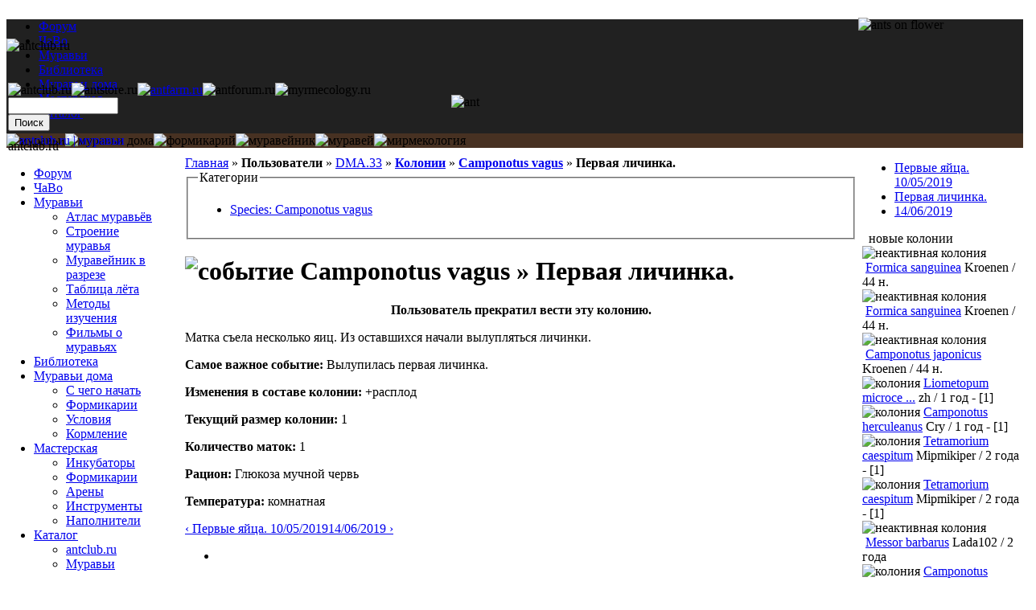

--- FILE ---
content_type: text/html; charset=utf-8
request_url: http://antclub.ru/colony/dma-33/camponotus-vagus/lichinka
body_size: 5570
content:
 
<!DOCTYPE html PUBLIC "-//W3C//DTD XHTML 1.0 Transitional//EN" "http://www.w3.org/TR/xhtml1/DTD/xhtml1-transitional.dtd">
<html xmlns="http://www.w3.org/1999/xhtml" lang="ru" xml:lang="ru">
<head>
<title>Первая личинка. » Колониия «Camponotus vagus» пользователя DMA.33 | antclub.ru | муравьи</title>
  <meta http-equiv="Content-Type" content="text/html; charset=utf-8" />
<meta name="copyright" content="&amp;copy; 2008-2009 antclub.ru" lang="ru" />
<meta name="keywords" content="camponotus vagus,муравьи дома,формикарий,муравейник,мирмекология,насекомые,экзотические животные" lang="ru" />
<meta name="robots" content="index,follow" lang="ru" />
<link rel="previous" type="text/html" href="/colony/dma-33/camponotus-vagus/pervye-yaitsa-10052019" title="Первые яйца. 10/05/2019" />
<link rel="next" type="text/html" href="/colony/dma-33/camponotus-vagus/14062019" title="14/06/2019" />
<meta name="author" content="DMA.33@antclub.ru" lang="ru" />
<link rel="shortcut icon" href="/themes/antclub/favicon.ico" type="image/x-icon" />
<meta name="DC.title" content="Первая личинка. » Колониия «Camponotus vagus» пользователя DMA.33 | antclub.ru | муравьи" lang="ru" />
<link href="http://antclub.ru/rss.xml" title="antclub.ru | муравьи" type="application/rss+xml" rel="alternate" />
  <link type="text/css" rel="stylesheet" media="all" href="/modules/google_cse/google_cse.css?T" />
<link type="text/css" rel="stylesheet" media="all" href="/modules/logintoboggan/logintoboggan.css?T" />
<link type="text/css" rel="stylesheet" media="all" href="/modules/node/node.css?T" />
<link type="text/css" rel="stylesheet" media="all" href="/modules/system/defaults.css?T" />
<link type="text/css" rel="stylesheet" media="all" href="/modules/system/system.css?T" />
<link type="text/css" rel="stylesheet" media="all" href="/modules/system/system-menus.css?T" />
<link type="text/css" rel="stylesheet" media="all" href="/modules/user/user.css?T" />
<link type="text/css" rel="stylesheet" media="all" href="/modules/xlnk/xlnk.css?T" />
<link type="text/css" rel="stylesheet" media="all" href="/themes/antclub/style.css?T" />
<link type="text/css" rel="stylesheet" media="all" href="/themes/antclub/top.css?T" />
  <script type="text/javascript" src="/misc/jquery.js?T"></script>
<script type="text/javascript" src="/misc/drupal.js?T"></script>
<script type="text/javascript" src="/f/languages/ru_53a34d85c47be2df3d3ebd70ea54c4e6.js?T"></script>
<script type="text/javascript" src="/modules/xlnk/xlnk.js?T"></script>
<script type="text/javascript" src="/misc/collapse.js?T"></script>
<script type="text/javascript">
<!--//--><![CDATA[//><!--
jQuery.extend(Drupal.settings, { "basePath": "/" });
//--><!]]>
</script>
</head>
<body>
<table border="0" cellpadding="0" cellspacing="0" id="content" width="100%">
<tr><td colspan="3"><div class="x1" style="background-color:#212121"><div id="header-region"><ul><li id="primary-link-1" ><a href="/forum">Форум</a></li>
<li id="primary-link-2" ><a href="/faq">ЧаВо</a></li>
<li id="primary-link-3" ><a href="/muravi">Муравьи</a></li>
<li id="primary-link-4" ><a href="/biblioteka">Библиотека</a></li>
<li id="primary-link-5" ><a href="/muravi-doma">Муравьи дома</a></li>
<li id="primary-link-6" ><a href="/masterskaya">Мастерская</a></li>
<li id="primary-link-7" ><a href="/cat">Каталог</a></li>
</ul></div><div style="z-index: 10;"><img style="z-index: 10;" src="/misc/img/x1bg.png" alt="" border="0" height="48" width="2"/><a href="/" rel="home" title="antclub.ru | муравьи"><img src="/misc/img/logo.png" style="position:absolute" alt="antclub.ru | муравьи" border="0" height="48" width="347"/></a></div></div><div class="x2" style="background-color:#473122;"><div class="inline"><img src="/misc/img/x2logo1.png" alt="муравьи" border="0" height="125" width="115"/><img src="/misc/img/x2logo2.png" alt="муравьи дома" border="0" height="125" width="115"/><img src="/misc/img/x2logo3.png" alt="формикарий" border="0" height="125" width="115"/><img src="/misc/img/x2logo4.png" alt="муравейник" border="0" height="125" width="115"/><img src="/misc/img/x2logo5.png" alt="муравей" border="0" height="125" width="115"/><img src="/misc/img/x2bg.png" alt="мирмекология" border="0" height="125" width="1"/></div></div><img id="xz" class="inline" style="margin-bottom:-205px;z-index:5;position:relative;top:-162px;" src="/misc/img/flower.png" alt="ants on flower" align="right" border="0" height="178" width="205"/></td></tr>
<tr><td id="main" valign="top" height="400" style="padding: 10px 5px 5px 222px;"><div class="breadcrumb"><a href="/" rel="home">Главная</a> » <b>Пользователи</b> » <a href="/user/dma-33">DMA.33</a> » <b><a href="/colony/2993">Колонии</a></b> » <b><a href="/colony/dma-33/camponotus-vagus">Camponotus vagus</a></b> » <b>Первая личинка.</b></div><div class="tabs"></div><a id="x59199"></a>
<div class="node event">
<div class="ntb"><fieldset class=" collapsible collapsed"><legend>Категории</legend><ul class="links inline"><li class="taxonomy_term_1207 first last"><a href="/cat/formicidae/formicinae/camponotini/camponotus/camponotus-vagus" rel="tag" title="">Species: Camponotus vagus</a></li>
</ul></fieldset>
</div><h1 class="node-title"><img class="xti" src="/misc/_event.png" width="16" height="16" alt="событие" title="событие" border="0"/> Camponotus vagus » Первая личинка.</h1><div class="xtitle"><p align="center"><b>Пользователь прекратил вести эту колонию.</b></p></div><div class="content"><!--paging_filter-->Матка съела несколько яиц. Из оставшихся начали вылупляться личинки.<div id="event_59199" class="event"><p><b>Самое важное событие:</b> Вылупилась первая личинка.</p><p><b>Изменения в составе кoлонии:</b> +расплод</p><p><b>Текущий размер кoлонии:</b> 1</p><p><b>Количество маток:</b> 1</p><p><b>Рацион:</b> Глюкоза мучной червь</p><p><b>Температура:</b> комнатная</p></div><div id="xbook-bot-59197" class="book-navigation xbook-bot"><div class="page-links clear-block"><a href="/colony/dma-33/camponotus-vagus/pervye-yaitsa-10052019#x59198" class="page-previous" title="На предыдущую страницу">‹ Первые яйца. 10/05/2019</a><a href="/colony/dma-33/camponotus-vagus/14062019#x59320" class="page-next" title="На следующую страницу">14/06/2019 ›</a></div></div></div>
<div class="links"><ul class="links inline"><li class="all_colony first last"><span><a href="/colony/2993" class="merge" title="Колонии пользователя DMA.33." style=""><img style="background-image:url(/misc/_colony.png)" height="16" width="16" border="0" alt="" src="/misc/_all.gif"/></a></span></li>
</ul></div><div class="submitted">26/05/2019 - 23:06 » <a href="/user/dma-33" title="Смотреть профиль.">DMA.33</a></div></div><div class="gr" align="right"><br/><noindex><a rel="nofollow" href="/forum-add/1071?subj=page:node/59199" title="59199">Сообщить об ошибке</a></noindex></div>
    </td>
    <td id="sidebar-left" width="200" style="position: absolute;left: 2px;top:173px;"><div class="block-block-menu" id="block-menu-menu-antclub">
<table border="0" cellpadding="0" cellspacing="0">
<tr>
<td class="bleft">&#160;</td>
<td class="bleft-img">&#160;</td>
<td class="blocktitle">
antclub.ru</td>
<td class="bright-img">&#160;</td>
<td class="bright">&#160;</td>
</tr></table><div class="blockcontent">
<ul class="menu"><li class="leaf first"><a href="/forum" title="Форум">Форум</a></li>
<li class="leaf"><a href="/faq" title="Часто задаваемые Вопросы">ЧаВо</a></li>
<li class="expanded"><a href="/muravi" title="Муравьи">Муравьи</a><ul class="menu"><li class="leaf first"><a href="/hymenoptera" title="Атлас муравьёв">Атлас муравьёв</a></li>
<li class="collapsed"><a href="/muravi/stroenie-muravya" title="Строение муравья">Строение муравья</a></li>
<li class="leaf"><a href="/muravi/muraveinik-v-razreze" title="Муравейник в разрезе">Муравейник в разрезе</a></li>
<li class="collapsed"><a href="/flight" title="">Таблица лёта</a></li>
<li class="leaf"><a href="/muravi/metody-izucheniya" title="Как изучают жизнь муравьев">Методы изучения</a></li>
<li class="collapsed last"><a href="/muravi/filmy-o-muravyakh" title="Фильмы о муравьях">Фильмы о муравьях</a></li>
</ul></li>
<li class="collapsed"><a href="/biblioteka" title="Библиотека">Библиотека</a></li>
<li class="expanded"><a href="/muravi-doma" title="Муравьи дома">Муравьи дома</a><ul class="menu"><li class="leaf first"><a href="/muravi-doma/s-chego-nachat" title="С чего начать">С чего начать</a></li>
<li class="leaf"><a href="/muravi-doma/formikarii" title="Формикарии">Формикарии</a></li>
<li class="leaf"><a href="/muravi-doma/usloviya" title="Условия содержания">Условия</a></li>
<li class="collapsed last"><a href="/muravi-doma/kormlenie" title="Кормление колоний муравьев">Кормление</a></li>
</ul></li>
<li class="expanded"><a href="/masterskaya" title="Мастерская">Мастерская</a><ul class="menu"><li class="collapsed first"><a href="/masterskaya/inkubatory" title="Инкубаторы">Инкубаторы</a></li>
<li class="collapsed"><a href="/masterskaya/formikarii" title="Основные принципы при создании формикария">Формикарии</a></li>
<li class="collapsed"><a href="/masterskaya/areny" title="Арены">Арены</a></li>
<li class="collapsed"><a href="/masterskaya/instrumenty" title="Инструменты и оборудование">Инструменты</a></li>
<li class="collapsed last"><a href="/masterskaya/napolniteli" title="Наполнители">Наполнители</a></li>
</ul></li>
<li class="expanded last"><a href="/cat" title="Каталог">Каталог</a><ul class="menu"><li class="leaf first"><a href="/cat/antclub-ru" title="">antclub.ru</a></li>
<li class="leaf last"><a href="/cat/muravi" title="">Муравьи</a></li>
</ul></li>
</ul></div>
</div><div class="block-block-user" id="block-user-1">
<div class="blockcontent">
<ul class="menu"><li class="expanded first"><a href="/tracker" title="">Новое на сайте</a><ul class="menu"><li class="leaf first"><a href="/tracker/forum" title="">Форум</a></li>
<li class="leaf"><a href="/tracker/blog" title="">Блоги</a></li>
<li class="leaf last"><a href="/colony/track" title="">События в колониях</a></li>
</ul></li>
<li class="leaf"><a href="/blog" title="">Блоги</a></li>
<li class="leaf"><a href="/colony" title="">Колонии</a></li>
<li class="leaf"><a href="/user/login" title="">Войти</a></li>
<li class="leaf last"><a href="/user/welcome">Peгиcтpaция</a></li>
</ul></div>
</div><div class="block-block-user" id="block-user-3">
<table border="0" cellpadding="0" cellspacing="0">
<tr>
<td class="bleft">&#160;</td>
<td class="bleft-img">&#160;</td>
<td class="blocktitle">
on-line </td>
<td class="bright-img">&#160;</td>
<td class="bright">&#160;</td>
</tr></table><div class="blockcontent">
<div class="item-list"><ul><li class="first last">гостей: 31</li>
</ul></div></div>
</div><noindex>
<div align="center">
<a href="http://top100.rambler.ru/top100/" rel="nofollow"><img src="http://counter.rambler.ru/top100.cnt?1445858" alt="" width="1" height="1" border="0" /></a>
<a href="http://top100.rambler.ru/top100/" rel="nofollow"><img src="http://top100-images.rambler.ru/top100/w8.gif" alt="Rambler's Top100" width="88" height="31" border="0" /></a></div>

<div align="center"><!--Rating@Mail.ru COUNTEr--><a target="_top" href="http://top.mail.ru/jump?from=1490174" rel="nofollow"><img src="http://dc.cb.b6.a1.top.mail.ru/counter?id=1490174;t=90" border="0" height="18" width="88" alt="Rating@Mail.ru"/></a><!--/COUNTER--></div>
<div align="center">
<!--LiveInternet counter--><script type="text/javascript"><!--
document.write("<img src='http://counter.yadro.ru/hit?t29.6;r"+escape(document.referrer)+((typeof(screen)=="undefined")?"":";s"+screen.width+"*"+screen.height+"*"+(screen.colorDepth?screen.colorDepth:screen.pixelDepth))+";u"+escape(document.URL)+";"+Math.random()+"' alt='' title='LiveInternet' "+"border=0 width=88 height=120>")
//-->
</script><!--/LiveInternet-->
</div>

</noindex>
</td>    <td id="sidebar-right" width="200"><div class="block-block-xbook" id="block-xbook-0">
<div class="blockcontent">
<ul class="menu"><li class="leaf"><a href="/colony/dma-33/camponotus-vagus/pervye-yaitsa-10052019#x59198" title="Первые яйца. 10/05/2019">Первые яйца. 10/05/2019</a></li><li class="leaf active-trail"><a href="/colony/dma-33/camponotus-vagus/lichinka#x59199" title="Первая личинка." class="active">Первая личинка.</a></li><li class="leaf"><a href="/colony/dma-33/camponotus-vagus/14062019#x59320" title="14/06/2019">14/06/2019</a></li></ul></div>
</div><div class="block-block-xcol" id="block-xcol-0">
<table border="0" cellpadding="0" cellspacing="0">
<tr>
<td class="bleft">&#160;</td>
<td class="bleft-img">&#160;</td>
<td class="blocktitle">
новые колонии</td>
<td class="bright-img">&#160;</td>
<td class="bright">&#160;</td>
</tr></table><div class="blockcontent">
<div class="cn" title="Formica sanguinea"><img class="xti" src="/misc/_colony3.png" width="16" height="16" alt="неактивная колония" title="неактивная колония" border="0"/> <a href="/colony/kroenen/formica-sanguinea-0">Formica sanguinea</a>  <span class="nc" title="Kroenen">Kroenen / 44 н.</span></div><div class="cn" title="Formica sanguinea"><img class="xti" src="/misc/_colony3.png" width="16" height="16" alt="неактивная колония" title="неактивная колония" border="0"/> <a href="/colony/kroenen/formica-sanguinea">Formica sanguinea</a>  <span class="nc" title="Kroenen">Kroenen / 44 н.</span></div><div class="cn" title="Camponotus japonicus"><img class="xti" src="/misc/_colony3.png" width="16" height="16" alt="неактивная колония" title="неактивная колония" border="0"/> <a href="/colony/kroenen/camponotus-japonicus">Camponotus japonicus</a>  <span class="nc" title="Kroenen">Kroenen / 44 н.</span></div><div class="cn" title="Liometopum microcephalum"><img class="xti" src="/misc/_colony.png" width="16" height="16" alt="колония" title="колония" border="0"/> <a href="/colony/zh/liometopum-microcephalum">Liometopum microce ...</a>  <span class="nc" title="zh">zh / 1 год - [1]</span></div><div class="cn" title="Camponotus herculeanus"><img class="xti" src="/misc/_colony.png" width="16" height="16" alt="колония" title="колония" border="0"/> <a href="/colony/cry/camponotus-herculeanus-0">Camponotus herculeanus</a>  <span class="nc" title="Cry">Cry / 1 год - [1]</span></div><div class="cn" title="Tetramorium caespitum"><img class="xti" src="/misc/_colony.png" width="16" height="16" alt="колония" title="колония" border="0"/> <a href="/colony/mipmikiper/tetramorium-caespitum-4">Tetramorium caespitum</a>  <span class="nc" title="Mipmikiper">Mipmikiper / 2 года - [1]</span></div><div class="cn" title="Tetramorium caespitum"><img class="xti" src="/misc/_colony.png" width="16" height="16" alt="колония" title="колония" border="0"/> <a href="/colony/mipmikiper/tetramorium-caespitum-3">Tetramorium caespitum</a>  <span class="nc" title="Mipmikiper">Mipmikiper / 2 года - [1]</span></div><div class="cn" title="Messor barbarus"><img class="xti" src="/misc/_colony3.png" width="16" height="16" alt="неактивная колония" title="неактивная колония" border="0"/> <a href="/colony/lada102/messor-barbarus">Messor barbarus</a>  <span class="nc" title="Lada102">Lada102 / 2 года</span></div><div class="cn" title="Camponotus turkestanus"><img class="xti" src="/misc/_colony.png" width="16" height="16" alt="колония" title="колония" border="0"/> <a href="/colony/bluhn-vc/camponotus-turkestanus">Camponotus turkestanus</a>  <span class="nc" title="Bluhn VC">Bluhn VC / 3 года - [1]</span></div><div class="cn" title="Genus: Camponotus"><img class="xti" src="/misc/_colony.png" width="16" height="16" alt="колония" title="колония" border="0"/> <a href="/colony/bluhn-vc/camponotus">Camponotus</a>  <span class="nc" title="Bluhn VC">Bluhn VC / 3 года - [2]</span></div></div>
</div></td>  </tr>
  <tr id="footer" height="25">
    <td id="footer-msg" ><div id="primary" align="center"><ul class="links"><li class="menu-232 first"><a href="/forum" title="Форум">Форум</a></li>
<li class="menu-297"><a href="/faq" title="Часто задаваемые Вопросы">ЧаВо</a></li>
<li class="menu-1561"><a href="/muravi" title="Муравьи">Муравьи</a></li>
<li class="menu-1573"><a href="/biblioteka" title="Библиотека">Библиотека</a></li>
<li class="menu-1512"><a href="/muravi-doma" title="Муравьи дома">Муравьи дома</a></li>
<li class="menu-1517"><a href="/masterskaya" title="Мастерская">Мастерская</a></li>
<li class="menu-219 last"><a href="/cat" title="Каталог">Каталог</a></li>
</ul></div></td>    <td id="copyright" width="200" colspan="2"><a href="/copyright" title="" onmouseover="return true">Copyright</a> &copy; antclub.ru, 2008-2016.</td>
</tr>

</table>
<script type="text/javascript" src="/modules/google_cse/google_cse.js?T"></script>
<script type="text/javascript">
<!--//--><![CDATA[//><!--
jQuery.extend(Drupal.settings, { "googleCSE": { "language": "ru" } });
//--><!]]>
</script>
<div class="x4" style=""><img src="/misc/img/antclubbg.png" alt="antclub.ru" name="x0" class="inline" id="x0" style="z-index: 4; position: absolute; top: 48px; width: 100%;" border="0" height="125" hspace="0" vspace="0" width="788"/><div class="inline" style="z-index: 6; position: absolute; left: 10px; top: 103px; height: 10px;"><img id="x1" src="/misc/img/antclub.png" alt="antclub.ru" border="0" height="60" hspace="0" vspace="0" width="60"/><img id="x2" src="/misc/img/antstore.png" alt="antstore.ru" border="0" height="60" hspace="0" vspace="0" width="60"/><a href="http://www.antfarm.ru/" target="_blank" title="Домашний муравейник"><img id="x3" src="/misc/img/antfarm.png" alt="antfarm.ru" border="0" height="60" hspace="0" vspace="0" width="60"/></a><img id="x4" src="/misc/img/antforum.png" alt="antforum.ru" border="0" height="60" hspace="0" vspace="0" width="60"/><img id="x5" src="/misc/img/myrmecology.png" alt="myrmecology.ru" border="0" height="60" hspace="0" vspace="0" width="60"/><img id="xx" class="inline" style="z-index: 4; position: relative; left: 100px; top: 15px;" src="/misc/img/logoant.png" alt="ant" border="0" height="63" hspace="0" vspace="0" width="101"/><img style="z-index:1; position:relative;left:143px;top:29px;" src="/misc/img/x3logoaddd.png" alt="" border="0" height="22" hspace="0" vspace="0" width="22"/><div class="block-block-google_cse" id="block-google_cse-0">
<div class="blockcontent">
<form action="/search/google"  accept-charset="UTF-8" method="get" id="google-cse-searchbox-form">
<div><input type="hidden" name="cx" id="edit-cx" value="013085864773614751364:wh1mlyff66e"  />
<input type="hidden" name="cof" id="edit-cof" value="FORID:9"  />
<div class="form-item" id="edit-query-wrapper">
 <input type="text" maxlength="128" name="query" id="edit-query" size="15" value="" title="Введите слова, которые вы хотите искать." class="form-text" />
</div>
<input type="submit" name="op" id="edit-sa" value="Поиск"  class="form-submit" />
<input type="hidden" name="hl" id="edit-hl" value="ru"  />
<input type="hidden" name="ie" id="edit-ie" value="utf-8"  />
<input type="hidden" name="oe" id="edit-oe" value="utf-8"  />
<input type="hidden" name="safe" id="edit-safe" value="medium"  />
<input type="hidden" name="form_build_id" id="form-89c7164980282370e7bed6f562031e41" value="form-89c7164980282370e7bed6f562031e41"  />
<input type="hidden" name="form_id" id="edit-google-cse-searchbox-form" value="google_cse_searchbox_form"  />

</div></form>
</div>
</div></div></div><img src="/misc/img/a.gif" alt="" border="0" height="1" hspace="0" vspace="0" width="776"/>
<!--[if lte IE 6]>
<script>
document.getElementById('x0').src = '/misc/img/a.gif';
document.getElementById('x1').src = '/misc/img/antclub.gif';
document.getElementById('x2').src = '/misc/img/antstore.gif';
document.getElementById('x3').src = '/misc/img/antfarm.gif';
document.getElementById('x4').src = '/misc/img/antforum.gif';
document.getElementById('x5').src = '/misc/img/myrmecology.gif';
document.getElementById('xx').src = '/misc/img/logoant.gif';
document.getElementById('xz').src = '/misc/img/flower.gif';
</script>
<![endif]-->
<img src="/misc/_.gif" width="1" height="300" alt=""/>
</body>
</html>
